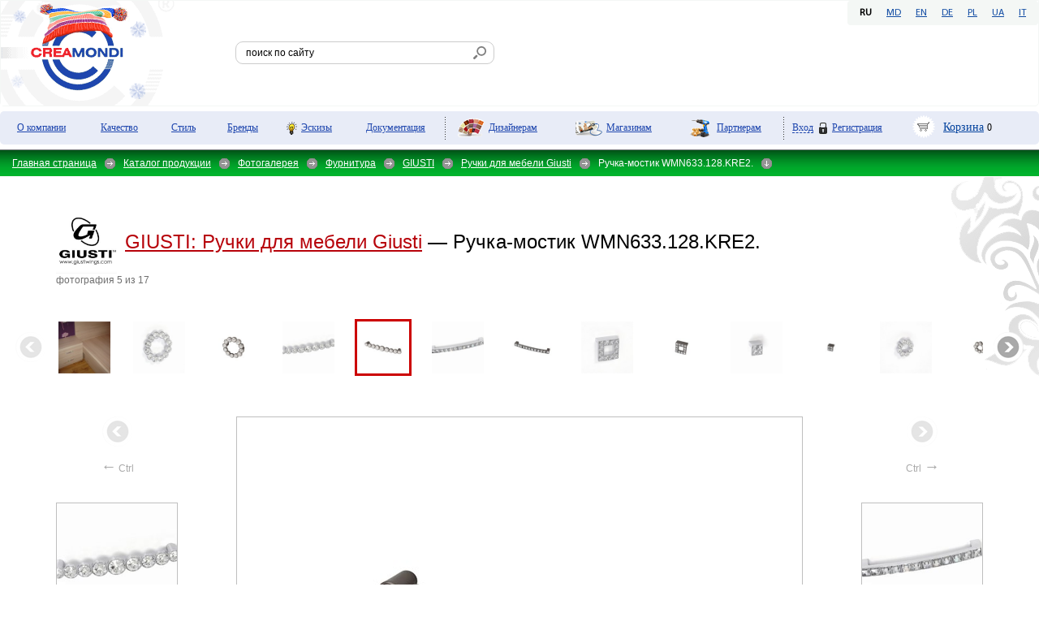

--- FILE ---
content_type: text/html; charset=utf-8
request_url: https://creamondi.md/ru/catalog/gallery/furnitura/handle_giusti/handle_giusti/1582/default.aspx
body_size: 8685
content:

<!DOCTYPE html PUBLIC "-//W3C//DTD XHTML 1.0 Transitional//EN" "http://www.w3.org/TR/xhtml1/DTD/xhtml1-transitional.dtd">
<html>
<head><title>
	
				Ручки для мебели  Giusti Ручка-мостик WMN633.128.KRE2. в Молдове, Фурнитура GIUSTI  в Кишиневе. Фотогалерея Creamondi:  Ручки для мебели  Giusti
			
</title><meta http-equiv="Content-Type" content="text/html; charset=utf-8" /><meta id="ctl00_metaDescription" name="description" content="GIUSTI Фурнитура Ручки для мебели  Giusti Ручка-мостик WMN633.128.KRE2. Фотогалерея Creamondi: фотографии мебели, шкафов-купе, кухни, гардеробов, декоративных материалов отделки" /><meta id="ctl00_metaKeywords" name="keywords" content="GIUSTI Фурнитура Ручки для мебели  Giusti Ручка-мостик WMN633.128.KRE2. creamondi, фотографии мебели, шкафов-купе, кухни, гардеробов, материалов, фотогалерея, ротанг, бамбук, пластик, кожа, декоры, материалы отделки для шкафов-купе" /><link rel="stylesheet" type="text/css" href="/css/style.css" />
    <!--[if gte IE 9]><link href="/css/ie9.css" type="text/css" rel="stylesheet" /><![endif]-->
    <link href="/i/favicon.ico" rel="shortcut icon" /><link href="/css/gallery.css" rel="stylesheet" type="text/css" /><link rel="stylesheet" type="text/css" href="/css/medias.css" />
    <script src="/js/jquery-1.5.1.js" type="text/javascript"></script>
    <script src="/js/common.js" type="text/javascript"></script>
    <script src="/js/jquery.autocomplete.min.js" type="text/javascript"></script>
    <link href="/js/jquery.autocomplete.css" rel="stylesheet" type="text/css" />
    <script src="/js/docready.js" type="text/javascript"></script>
<!-- google analytics -->
<script type="text/javascript">
  var _gaq = _gaq || [];
  _gaq.push(['_setAccount', 'UA-19053798-1']);
  _gaq.push(['_trackPageview']);

  (function() {
    var ga = document.createElement('script'); ga.type = 'text/javascript'; ga.async = true;
    ga.src = ('https:' == document.location.protocol ? 'https://ssl' : 'http://www') + '.google-analytics.com/ga.js';
    var s = document.getElementsByTagName('script')[0]; s.parentNode.insertBefore(ga, s);
  })();
</script>
<!-- /google analytics -->
</head>
<body lang="ru" class="photogalleryDefault ">
    <form name="aspnetForm" method="post" action="/ru/catalog/gallery/furnitura/handle_giusti/handle_giusti/1582/default.aspx" onsubmit="javascript:return WebForm_OnSubmit();" id="aspnetForm">
<div>
<input type="hidden" name="__EVENTTARGET" id="__EVENTTARGET" value="" />
<input type="hidden" name="__EVENTARGUMENT" id="__EVENTARGUMENT" value="" />
<input type="hidden" name="__VIEWSTATE" id="__VIEWSTATE" value="/wEPDwUKLTI3ODA4MzAyOGQYAQUeX19Db250cm9sc1JlcXVpcmVQb3N0QmFja0tleV9fFgEFGGN0bDAwJHVjU2VhcmNoJGJ0blNlYXJjaLg0VDJfxfZ65z4ckYQ+zTEg3wGfIJRzQwWWCds4dAGY" />
</div>

<script type="text/javascript">
//<![CDATA[
var theForm = document.forms['aspnetForm'];
if (!theForm) {
    theForm = document.aspnetForm;
}
function __doPostBack(eventTarget, eventArgument) {
    if (!theForm.onsubmit || (theForm.onsubmit() != false)) {
        theForm.__EVENTTARGET.value = eventTarget;
        theForm.__EVENTARGUMENT.value = eventArgument;
        theForm.submit();
    }
}
//]]>
</script>


<script src="/WebResource.axd?d=TkHyZN4D16ujUKbmcDsrJ1BeKgKvTXK5bTVuwSZAule4NXevPTCL8gU2-qAtdK9MSm6O34T-QVXEr9Kdm2Nw7x0xbyP24y2H0xu_ZYJEmsQ1&amp;t=637100542300000000" type="text/javascript"></script>


<script src="/WebResource.axd?d=gPtBtDBmrgUYmg1LohHYcU4vbTviDFh6xXkDsqOFwFpNiersQIEyQ5J27uweTyFe_804NNett8TUlBToP7LQ4URcW_-YmdfEwnH3zR0Jpcg1&amp;t=637100542300000000" type="text/javascript"></script>
<script type="text/javascript">
//<![CDATA[
function WebForm_OnSubmit() {
if (typeof(ValidatorOnSubmit) == "function" && ValidatorOnSubmit() == false) return false;
return true;
}
//]]>
</script>

<div>

	<input type="hidden" name="__VIEWSTATEGENERATOR" id="__VIEWSTATEGENERATOR" value="E5F74332" />
	<input type="hidden" name="__EVENTVALIDATION" id="__EVENTVALIDATION" value="/wEdAAWnyWGVFTJ9q+02DmFi394BtnHPJpAn9ZGlts64ZlQP2jMXPtHgfTcY5/oOYlZpt5oPmAMzq1ktHAOvunYPy9adcmFp0NNvm5Ab/tuaUrUm95eOT5WzQ//KmLWbti047cNBsWVLxvGl5VR3NPAcKVMO" />
</div>
        <div class="headerMain">
            
        <ul class="lang">
    
            <li class="active">RU</li>
    
            <li><a title=MD href="/ro/catalog/gallery/furnitura/handle_giusti/handle_giusti/1582/default.aspx">MD</a></li>
    
            <li><a title=EN href="/en/catalog/gallery/furnitura/handle_giusti/handle_giusti/1582/default.aspx">EN</a></li>
    
            <li><a title=DE href="/de/catalog/gallery/furnitura/handle_giusti/handle_giusti/1582/default.aspx">DE</a></li>
    
            <li><a title=PL href="/pl/catalog/gallery/furnitura/handle_giusti/handle_giusti/1582/default.aspx">PL</a></li>
    
            <li><a title=UA href="/uk/catalog/gallery/furnitura/handle_giusti/handle_giusti/1582/default.aspx">UA</a></li>
    
            <li><a title=IT href="/it/catalog/gallery/furnitura/handle_giusti/handle_giusti/1582/default.aspx">IT</a></li>
    
        </ul>
    

            <div class="wrap_logoUlTop">
                <div>
				<!-- BOF added on 01.02.2013 -->
					<a id="LogoToMain" href="/ru/index.aspx">На главную</a>			
					<script type="text/javascript">
							$(document).ready(function() {
							   if ($("a.logo").children("img").length > 0) {
							   $("a#LogoToMain").hide();							   
							   } else {
							   $("a.logo").show();							   
							   }
							});
					</script>
			<!-- EOF added on 01.02.2013 -->
					<a class="logo" href="/ru/index.aspx">
						<img id="ctl00_ucLogo_imgLogo" title="Зима в Creamondi" src="/i/logos/logo_winter.gif" alt="Зима в Creamondi" style="border-width:0px;max-width:214px;max-height:129px" />


					</a>
                </div>
            </div>
			<div id="ctl00_ucSearch_pnlSearch" class="wrap_search" onkeypress="javascript:return WebForm_FireDefaultButton(event, &#39;ctl00_ucSearch_btnSearch&#39;)">
	
    <input type="text" id="txtSearch" name="txtSearch" value="поиск по сайту"
        class="startText" />
    <input type="image" name="ctl00$ucSearch$btnSearch" id="ctl00_ucSearch_btnSearch" title="Найти все результаты" src="/i/lupa.gif" onclick="return &#39;поиск по сайту&#39;!=$(&#39;#txtSearch&#39;).val();" style="border-width:0px;" />

</div>

            

        </div>
		 <div class="wrap_menuTop">
			
        <ul class="menuTopList">
    
        <li class="company">
            <a  href='/ru/company/default.aspx'>О компании</a></li>
    
        <li class="quality">
            <a  href='/ru/quality/default.aspx'>Качество</a></li>
    
        <li class="style">
            <a  href='/ru/style/default.aspx'>Стиль</a></li>
    
        <li class="brends">
            <a  href='/ru/brends/default.aspx'>Бренды</a></li>
    
        <li class="draft_topmenu">
            <a  href='/ru/draft_topmenu/default.aspx'>Эскизы</a></li>
    
        <li class="downloads">
            <a  href='/ru/downloads/default.aspx'>Документация</a></li>
    
        <li class="for_designers">
            <a  href='/ru/for_designers/default.aspx'>Дизайнерам</a></li>
    
        <li class="for_store">
            <a  href='/ru/for_store/default.aspx'>Магазинам</a></li>
    
        <li class="for_producer">
            <a  href='/ru/for_producer/default.aspx'>Партнерам</a></li>
    
        <li class="profile">
            
<div id="ctl00_topMenu1_repTop_ctl10_ucLogin_pnlEnter" class="enterForm" onkeypress="javascript:return WebForm_FireDefaultButton(event, &#39;ctl00_topMenu1_repTop_ctl10_ucLogin_btnLogin&#39;)">
	
    <span class="imitA" onclick="$(this).parent().find('div.popup').toggleClass('active')">
        Вход</span>
    <a class="regist" href="/company/contacts/feedback/default.aspx">Регистрация</a>
    <div class="popup gradient">
		<span class="close" onclick="$(this).parent().removeClass('active')")></span>
		<h6> Вход для партнеров</h6>
	    <label>
            Логин
        </label>
        <span id="ctl00_topMenu1_repTop_ctl10_ucLogin_RequiredFieldValidator1" style="color:Red;visibility:hidden;">*</span>
        <span><input name="ctl00$topMenu1$repTop$ctl10$ucLogin$txtLogin" type="text" id="ctl00_topMenu1_repTop_ctl10_ucLogin_txtLogin" /></span>
    
        <label>
            Пароль
        </label>
        <span id="ctl00_topMenu1_repTop_ctl10_ucLogin_RequiredFieldValidator2" style="color:Red;visibility:hidden;">*</span>
        <span><input name="ctl00$topMenu1$repTop$ctl10$ucLogin$txtPassword" type="password" id="ctl00_topMenu1_repTop_ctl10_ucLogin_txtPassword" /></span>
    
    <input type="submit" name="ctl00$topMenu1$repTop$ctl10$ucLogin$btnLogin" value="Вход" onclick="javascript:WebForm_DoPostBackWithOptions(new WebForm_PostBackOptions(&quot;ctl00$topMenu1$repTop$ctl10$ucLogin$btnLogin&quot;, &quot;&quot;, true, &quot;vldLogin&quot;, &quot;&quot;, false, false))" id="ctl00_topMenu1_repTop_ctl10_ucLogin_btnLogin" class="btnEnter" />
    </div>
   
</div>
        </li>
        <li class="cos">
            
<a href="/ru/cart/default.aspx">Корзина</a> <span class="kolvo">
        0</span>

        </li>
        </ul>

		</div>
        <div class="wrapper">
            <table>
                <tr>
                    <td>
                    
                            <div class="wrapPath furnitura">
                                <p class="path">
                        
                            <a href='/ru/index.aspx'>Главная страница</a>
                        
                                    <span></span>
                         
                            <a href='/ru/catalog/default.aspx'>Каталог продукции</a>
                        
                                    <span></span>
                         
                            <a href='/ru/catalog/gallery/default.aspx'>Фотогалерея</a>
                        
                                    <span></span>
                         
                            <a href='/ru/catalog/gallery/furnitura/default.aspx'>Фурнитура</a>
                        
                                    <span></span>
                         
                            <a href='/ru/catalog/gallery/furnitura/handle_giusti/default.aspx'>GIUSTI</a>
                        
                                    <span></span>
                         
                            <a href='/ru/catalog/gallery/furnitura/handle_giusti/handle_giusti/default.aspx'>Ручки для мебели  Giusti</a>
                        
                                    <span></span>
                         
                            Ручка-мостик WMN633.128.KRE2.
                        
                                    <span class="darr"></span>
                                </p>
                            </div>
                        
                    

                    <div class="content">
                        

    <script type="text/javascript" src="/js/common2.js"></script>

    
    
    
    <div id="ctl00_cphMain_pnlPhoto" class="wrapOneGlr">
	
        <h1 id="ancMain">
            <a href="/ru/catalog/gallery/furnitura/handle_giusti/handle_giusti/default.aspx">
                <img src="/i/vendor/23.jpg" alt="GIUSTI" title="GIUSTI"/><strong>GIUSTI:</strong><strong>
                    Ручки для мебели  Giusti</strong></a> &#151;
            Ручка-мостик WMN633.128.KRE2.
            <span>
                фотография 5 из 17</span>
        </h1>
        
                <div id="sliderForBigImg" class="sliderForBigImg">
                    <div class="inner">
                        <ul class="incenter">
            
                <li class="">
                    <a href="/ru/catalog/gallery/furnitura/handle_giusti/handle_giusti/1790/default.aspx">
                        <img alt="GIUSTI Ручки для мебели  Giusti Ручка-мостик WMN633.128.KR02."
                            title="GIUSTI Ручки для мебели  Giusti Ручка-мостик WMN633.128.KR02."
                            src="/i/gallery/mini/1790.jpg" />
                    </a></li>
            
                <li class="">
                    <a href="/ru/catalog/gallery/furnitura/handle_giusti/handle_giusti/1578/default.aspx">
                        <img alt="GIUSTI Ручки для мебели  Giusti Розетка круглая большая "хром" WP0633.A64.KR02"
                            title="GIUSTI Ручки для мебели  Giusti Розетка круглая большая "хром" WP0633.A64.KR02"
                            src="/i/gallery/mini/1578.jpg" />
                    </a></li>
            
                <li class="">
                    <a href="/ru/catalog/gallery/furnitura/handle_giusti/handle_giusti/1579/default.aspx">
                        <img alt="GIUSTI Ручки для мебели  Giusti Розетка круглая большая "хром" WP0633.A64."
                            title="GIUSTI Ручки для мебели  Giusti Розетка круглая большая "хром" WP0633.A64."
                            src="/i/gallery/mini/1579.jpg" />
                    </a></li>
            
                <li class="">
                    <a href="/ru/catalog/gallery/furnitura/handle_giusti/handle_giusti/1581/default.aspx">
                        <img alt="GIUSTI Ручки для мебели  Giusti Ручка-мостик WMN633.128.KR02."
                            title="GIUSTI Ручки для мебели  Giusti Ручка-мостик WMN633.128.KR02."
                            src="/i/gallery/mini/1581.jpg" />
                    </a></li>
            
                <li class="active">
                    <a href="/ru/catalog/gallery/furnitura/handle_giusti/handle_giusti/1582/default.aspx">
                        <img alt="GIUSTI Ручки для мебели  Giusti Ручка-мостик WMN633.128.KRE2."
                            title="GIUSTI Ручки для мебели  Giusti Ручка-мостик WMN633.128.KRE2."
                            src="/i/gallery/mini/1582.jpg" />
                    </a></li>
            
                <li class="">
                    <a href="/ru/catalog/gallery/furnitura/handle_giusti/handle_giusti/1583/default.aspx">
                        <img alt="GIUSTI Ручки для мебели  Giusti Ручка-мостик WMN550.128.KR02."
                            title="GIUSTI Ручки для мебели  Giusti Ручка-мостик WMN550.128.KR02."
                            src="/i/gallery/mini/1583.jpg" />
                    </a></li>
            
                <li class="">
                    <a href="/ru/catalog/gallery/furnitura/handle_giusti/handle_giusti/1584/default.aspx">
                        <img alt="GIUSTI Ручки для мебели  Giusti Ручка-мостик WMN550.128.KRE2."
                            title="GIUSTI Ручки для мебели  Giusti Ручка-мостик WMN550.128.KRE2."
                            src="/i/gallery/mini/1584.jpg" />
                    </a></li>
            
                <li class="">
                    <a href="/ru/catalog/gallery/furnitura/handle_giusti/handle_giusti/1585/default.aspx">
                        <img alt="GIUSTI Ручки для мебели  Giusti Ручка-квадрат WP0550.032.KR02."
                            title="GIUSTI Ручки для мебели  Giusti Ручка-квадрат WP0550.032.KR02."
                            src="/i/gallery/mini/1585.jpg" />
                    </a></li>
            
                <li class="">
                    <a href="/ru/catalog/gallery/furnitura/handle_giusti/handle_giusti/1586/default.aspx">
                        <img alt="GIUSTI Ручки для мебели  Giusti Ручка-квадрат WP0550.032.KRE2."
                            title="GIUSTI Ручки для мебели  Giusti Ручка-квадрат WP0550.032.KRE2."
                            src="/i/gallery/mini/1586.jpg" />
                    </a></li>
            
                <li class="">
                    <a href="/ru/catalog/gallery/furnitura/handle_giusti/handle_giusti/1587/default.aspx">
                        <img alt="GIUSTI Ручки для мебели  Giusti Ручка-кнопка WP0550.016.KR02 ."
                            title="GIUSTI Ручки для мебели  Giusti Ручка-кнопка WP0550.016.KR02 ."
                            src="/i/gallery/mini/1587.jpg" />
                    </a></li>
            
                <li class="">
                    <a href="/ru/catalog/gallery/furnitura/handle_giusti/handle_giusti/1588/default.aspx">
                        <img alt="GIUSTI Ручки для мебели  Giusti Ручка-кнопка WP0550.016.KRE2."
                            title="GIUSTI Ручки для мебели  Giusti Ручка-кнопка WP0550.016.KRE2."
                            src="/i/gallery/mini/1588.jpg" />
                    </a></li>
            
                <li class="">
                    <a href="/ru/catalog/gallery/furnitura/handle_giusti/handle_giusti/1589/default.aspx">
                        <img alt="GIUSTI Ручки для мебели  Giusti Розетка круглая средняя WP0633.B32.KR02."
                            title="GIUSTI Ручки для мебели  Giusti Розетка круглая средняя WP0633.B32.KR02."
                            src="/i/gallery/mini/1589.jpg" />
                    </a></li>
            
                <li class="">
                    <a href="/ru/catalog/gallery/furnitura/handle_giusti/handle_giusti/1590/default.aspx">
                        <img alt="GIUSTI Ручки для мебели  Giusti Розетка круглая средняя WP0633.B32.KRE2."
                            title="GIUSTI Ручки для мебели  Giusti Розетка круглая средняя WP0633.B32.KRE2."
                            src="/i/gallery/mini/1590.jpg" />
                    </a></li>
            
                <li class="">
                    <a href="/ru/catalog/gallery/furnitura/handle_giusti/handle_giusti/1591/default.aspx">
                        <img alt="GIUSTI Ручки для мебели  Giusti Ручка-кнопка WPN667.016.KR02 ."
                            title="GIUSTI Ручки для мебели  Giusti Ручка-кнопка WPN667.016.KR02 ."
                            src="/i/gallery/mini/1591.jpg" />
                    </a></li>
            
                <li class="">
                    <a href="/ru/catalog/gallery/furnitura/handle_giusti/handle_giusti/1592/default.aspx">
                        <img alt="GIUSTI Ручки для мебели  Giusti Ручка-кнопка WPN667.016.KRE2 ."
                            title="GIUSTI Ручки для мебели  Giusti Ручка-кнопка WPN667.016.KRE2 ."
                            src="/i/gallery/mini/1592.jpg" />
                    </a></li>
            
                <li class="">
                    <a href="/ru/catalog/gallery/furnitura/handle_giusti/handle_giusti/1593/default.aspx">
                        <img alt="GIUSTI Ручки для мебели  Giusti Ручка-мостик WMN667.128.KR02 ."
                            title="GIUSTI Ручки для мебели  Giusti Ручка-мостик WMN667.128.KR02 ."
                            src="/i/gallery/mini/1593.jpg" />
                    </a></li>
            
                <li class="">
                    <a href="/ru/catalog/gallery/furnitura/handle_giusti/handle_giusti/1594/default.aspx">
                        <img alt="GIUSTI Ручки для мебели  Giusti Ручка-мостик WMN667.128.KRE2."
                            title="GIUSTI Ручки для мебели  Giusti Ручка-мостик WMN667.128.KRE2."
                            src="/i/gallery/mini/1594.jpg" />
                    </a></li>
            
                </ul></div>
                <div class="arrnav prev">
                </div>
                <div class="arrnav next inactive">
                </div>
                </div>
        <div class="bigImgWithNavs">
            <div class="bigImgGallery">
                <div class="inner">
                
                    <img onclick="document.location=$('#ctl00_cphMain_hypNext').attr('href')" onload="resizeToBigImage();"
                        id="imgMain" src="/i/gallery/1582.jpg" alt="GIUSTIРучки для мебели  GiustiРучка-мостик WMN633.128.KRE2."
                        title="GIUSTIРучки для мебели  GiustiРучка-мостик WMN633.128.KRE2." />
                    <span id="loader"></span>
                    
                </div>
                <a id="ctl00_cphMain_hypPrev" title="Предыдущее фото: GIUSTI Ручки для мебели  Giusti Ручка-мостик WMN633.128.KR02." class="arrnav prev" href="/ru/catalog/gallery/furnitura/handle_giusti/handle_giusti/1581/default.aspx#ancMain">
                    <span><span></span></span><span class="ctrlArr"><i>&larr;</i> Ctrl</span>
                    <img id="ctl00_cphMain_imgPrev" src="/handlers/ImgCuted.ashx?width=221&amp;height=221&amp;img=/i/gallery/1581.jpg" alt="GIUSTI Ручки для мебели  Giusti Ручка-мостик WMN633.128.KR02." style="border-color:#BFBFBF;border-width:1px;border-style:solid;" /></a>
                <a id="ctl00_cphMain_hypNext" title="Следующее фото: GIUSTI Ручки для мебели  Giusti Ручка-мостик WMN550.128.KR02." class="arrnav next" href="/ru/catalog/gallery/furnitura/handle_giusti/handle_giusti/1583/default.aspx#ancMain">
                    <span><span></span></span><span class="ctrlArr">Ctrl <i>&rarr;</i></span>
                    <img id="ctl00_cphMain_imgNext" src="/handlers/ImgCuted.ashx?width=221&amp;height=221&amp;img=/i/gallery/1583.jpg" alt="GIUSTI Ручки для мебели  Giusti Ручка-мостик WMN550.128.KR02." style="border-color:#BFBFBF;border-width:1px;border-style:solid;" /></a>
            </div>
            <div class="info">
                <a id="ctl00_cphMain_hypProduct" class="productInNetShopLink" href="/ru/products/design/handles/1475/default.aspx"><span>Узнать цену <br />в интернет-магазине</span>
<strong>GIUSTI Ручка-мостик</strong></a>
                <div class="innerInfo">
                    
                </div>
                
            </div>
        </div>

        <script type="text/javascript">
            lnkCtrlPrev = '/ru/catalog/gallery/furnitura/handle_giusti/handle_giusti/1581/default.aspx#ancMain';
            lnkCtrlNext = '/ru/catalog/gallery/furnitura/handle_giusti/handle_giusti/1583/default.aspx#ancMain';
        </script>

        <table class="prevsDraftsLinksTblForBigImg">
            <tr>
                <td>
                    
                </td>
                <td>
                    
                    
                </td>
            </tr>
        </table>
        <script type="text/javascript">
                document.write('<img style="height:1px; overflow:hidden; position:absolute" width="1" height="1"' +
               'src="/handlers/viewstat.ashx?id='+1582+'&type=3" alt="" border="0"/>')</script>
        <div class="wrap_socialNetPlugs">
            <!-- facebook like button -->

            <script src="http://connect.facebook.net/ru_RU/all.js#xfbml=1"></script>

            <fb:like href="http://www.creamondi.md/" show_faces="false"></fb:like>
            <!-- /facebook like button -->
            <!-- AddThis Button BEGIN -->
            <div class="addthis_toolbox addthis_default_style">
                <a class="addthis_button_email"></a><a class="addthis_button_favorites"></a><span
                    class="text_inf">
                    Поделиться с друзьями</span> <a class="addthis_button_facebook">
                    </a><a class="addthis_button_twitter"></a><a class="addthis_button_livejournal">
                </a><a href="http://addthis.com/bookmark.php?v=250&amp;username=xa-4c1762fb6c14c01a"
                    class="addthis_button_compact"></a>
            </div>

            <script type="text/javascript" src="http://s7.addthis.com/js/250/addthis_widget.js#username=xa-4c1762fb6c14c01a"></script>

            <!-- /AddThis Button BEGIN -->
        </div>
    
</div>


    <script type="text/javascript" src="/js/gallery.js"></script>


                        <div class="clear"></div>
                    </div>
                    

                    </td>
                </tr>
            </table>
        </div>
        <div class="footerMain">
			<div class="subFooter">
			
<div class="footer">
    <div class="subFooter">
<div class="copyrightNcontact">
    <div class="contacts">
        <div class="copy">
            <span class="c">&copy;</span> 2004&#151;2026&#160;
            Creamondi SRL</div>
        <div class="tel"><span>067</span> 44-39-48  <br />
<span>067</span> 44-39-52</div>
<div class="address">
Мун. Кишинэу, <br/>Индустриальная  10<br />
</div>
<a href="/ru/company/contacts/default.aspx">Контактная информация</a><div class="hours">
Пн-Пт: 10:00–15:00,<br>
Сб-Вс - выходной
</div>
    </div>
    
</div>
<div class="footerMenu">
    <?xml version="1.0" encoding="utf-16"?><div class="section"><h6>Creamondi</h6><ul><li><a href="/ru/creamondi_201/about_company_201/default.aspx">О компании</a></li><li><a href="/ru/creamondi_201/ordering_201/default.aspx">Оформление заказа</a></li><li><a href="/ru/creamondi_201/vacancy_201/default.aspx">Вакансии</a></li></ul></div><div class="section"><h6>Покупателю</h6><ul><li><a href="/ru/buyers_202/products_202/default.aspx">Интернет-магазин</a></li><li><a href="/ru/buyers_202/gallery_202/default.aspx">Фотогалерея</a></li><li><a href="/ru/buyers_202/drafts_202/default.aspx">Эскизы</a></li><li><a href="/ru/buyers_202/prices_202/default.aspx">Прайсы</a></li></ul></div><div class="sectionBig"><h6>Сотрудничество</h6><ul><li><a href="/ru/collaborating_203/for_partners_203/default.aspx">Партнерам</a></li><li><a href="/ru/collaborating_203/for_store_203/default.aspx">Магазинам</a></li><li><a href="/ru/collaborating_203/for_designers_203/default.aspx">Дизайнерам</a></li></ul><ul><li><a href="/ru/collaborating_203/sliding-door_wardrobe_203/default.aspx">Шкафы-купе</a></li><li><a href="/ru/collaborating_203/wardrobe_203/default.aspx">Гардеробные системы</a></li><li><a href="/ru/collaborating_203/kitchen_furniture_203/default.aspx">Кухни</a></li></ul></div>

</div>
<div class="socialsFoot">
    <div class="wrap_FBFoot">
        <a href="http://www.facebook.com/Creamondi">на Facebooke</a>
        <!-- fb like button -->
        <div id="fb-root">
        </div>

        <script>	(function (d, s, id) {
		var js, fjs = d.getElementsByTagName(s)[0];
		if (d.getElementById(id)) return;
		js = d.createElement(s); js.id = id;
		js.src = "//connect.facebook.net/ru_RU/all.js#xfbml=1";
		fjs.parentNode.insertBefore(js, fjs);
	} (document, 'script', 'facebook-jssdk'));</script>

        <div class="fb-like" data-href="http://www.facebook.com/Creamondi" data-send="false" data-layout="button_count"
            data-width="145" data-show-faces="false">
        </div>
        <!-- /fb like button -->
    </div>
    <div class="wrap_addthis">
        <h6>Поделитесь с друзьями</h6>
        <!-- AddThis Button BEGIN -->
        <div class="addthis_toolbox addthis_default_style ">
            <a class="addthis_button_preferred_1"></a><a class="addthis_button_preferred_2">
            </a><a class="addthis_button_preferred_3"></a><a class="addthis_button_preferred_4">
            </a><a class="addthis_button_compact"></a><a class="addthis_counter addthis_bubble_style">
            </a>
        </div>

        <script type="text/javascript" src="http://s7.addthis.com/js/250/addthis_widget.js#pubid=xa-4f59c93f6345c021"></script>

        <!-- AddThis Button END -->
    </div>
</div>
<div id="ctl00_footerMain1_pnlSubscribe" class="subscrFoot">
	
    <h6>
        Подписка на эскизы и фото</h6>
    <input type="text" value="@" class="startText" />
    <input type="submit" value="ok" id="btnSubscribe" />

</div>
<p class="awd">
    
    Сделано в
    <a href="http://www.whitespace.md" target="_blank">
        <img src="/i/ws_foot.png" alt="Студия WhiteSpace" title="Студия WhiteSpace" /></a>
</p>
<br class="clear" />
</div></div>



			</div>
        </div>
    
<script type="text/javascript">
//<![CDATA[
var Page_Validators =  new Array(document.getElementById("ctl00_topMenu1_repTop_ctl10_ucLogin_RequiredFieldValidator1"), document.getElementById("ctl00_topMenu1_repTop_ctl10_ucLogin_RequiredFieldValidator2"));
//]]>
</script>

<script type="text/javascript">
//<![CDATA[
var ctl00_topMenu1_repTop_ctl10_ucLogin_RequiredFieldValidator1 = document.all ? document.all["ctl00_topMenu1_repTop_ctl10_ucLogin_RequiredFieldValidator1"] : document.getElementById("ctl00_topMenu1_repTop_ctl10_ucLogin_RequiredFieldValidator1");
ctl00_topMenu1_repTop_ctl10_ucLogin_RequiredFieldValidator1.controltovalidate = "ctl00_topMenu1_repTop_ctl10_ucLogin_txtLogin";
ctl00_topMenu1_repTop_ctl10_ucLogin_RequiredFieldValidator1.validationGroup = "vldLogin";
ctl00_topMenu1_repTop_ctl10_ucLogin_RequiredFieldValidator1.evaluationfunction = "RequiredFieldValidatorEvaluateIsValid";
ctl00_topMenu1_repTop_ctl10_ucLogin_RequiredFieldValidator1.initialvalue = "";
var ctl00_topMenu1_repTop_ctl10_ucLogin_RequiredFieldValidator2 = document.all ? document.all["ctl00_topMenu1_repTop_ctl10_ucLogin_RequiredFieldValidator2"] : document.getElementById("ctl00_topMenu1_repTop_ctl10_ucLogin_RequiredFieldValidator2");
ctl00_topMenu1_repTop_ctl10_ucLogin_RequiredFieldValidator2.controltovalidate = "ctl00_topMenu1_repTop_ctl10_ucLogin_txtPassword";
ctl00_topMenu1_repTop_ctl10_ucLogin_RequiredFieldValidator2.validationGroup = "vldLogin";
ctl00_topMenu1_repTop_ctl10_ucLogin_RequiredFieldValidator2.evaluationfunction = "RequiredFieldValidatorEvaluateIsValid";
ctl00_topMenu1_repTop_ctl10_ucLogin_RequiredFieldValidator2.initialvalue = "";
//]]>
</script>


<script type="text/javascript">
//<![CDATA[

var Page_ValidationActive = false;
if (typeof(ValidatorOnLoad) == "function") {
    ValidatorOnLoad();
}

function ValidatorOnSubmit() {
    if (Page_ValidationActive) {
        return ValidatorCommonOnSubmit();
    }
    else {
        return true;
    }
}
        //]]>
</script>
</form>
    
</body>
<!--[if IE 6]>
<script type="text/javascript">
    document.body.style.width=document.body.clientWidth > 1280 ? "1280px" : "100%";
</script>
<![endif]-->
</html>


--- FILE ---
content_type: text/css
request_url: https://creamondi.md/css/medias.css
body_size: 261
content:
@media screen and (max-width: 1024px) {
    .distributedContstuctorsIndex h2,
    .distributedFurnitureIndex h2 {
        font-size:1.9em; /*19*/
    }
    .distributedFurnitureIndex .goto img {
        max-width: 85px;
    }
}

@media screen and (min-width: 800px) {
    .sliding-door_wardrobe {
        overflow-x: hidden;
    }
    .sliding-door_wardrobe .content {
        padding-left: 10px;
        padding-right: 10px;
    }
    .sliding-door_wardrobe .content iframe {
        display: block;
        float: none;
        margin: 0 0 0 -11px;
        padding: 0;
        width: 102.3%;
    }
    .sliding-door_wardrobe h1,
    .sliding-door_wardrobe p {
        margin-right: 15px;
    }
}
@media screen and (min-width: 1250px) {
    .sliding-door_wardrobe {
        overflow-x: auto;
    }
    .sliding-door_wardrobe .content {
        padding-left: 69px;
        padding-right: 107px;
    }
    .sliding-door_wardrobe .content iframe {
        margin: 0;
        padding: 0;
        width: 100%;
    }
    .sliding-door_wardrobe h1,
    .sliding-door_wardrobe p {
        margin-right: 0;
    }
}

--- FILE ---
content_type: application/x-javascript
request_url: https://creamondi.md/js/docready.js
body_size: 2959
content:
document.addEventListener("click", eventDocClick, false);
window.addEventListener("load", eventWinLoad, false);

function eventDocClick(e) {
    var targ = e.target;
    var clickedEl = e.target;
    
    if(clickedEl.id == "overlay") {
        popup.close();
        return;
    }

    while(targ && targ != this) {       

        if(targ.getAttribute("data-tabn")) {
            tabs.init(targ);
            break;
        }

        targ = targ.parentNode;
    }
}

function eventWinLoad(e) {}

var mainParams = { "Lng": "ru" };
$(document).ready(function () {
    mainParams.Lng = $("body").attr("lang");
    //смена текста в input
    $.each($("input.startText"), function () {
        $.data(this, "start", $(this).val());
        $(this).focus(function () {
            if ($(this).val() == $.data(this, "start")) {
                $(this).val('');
            }
        });
        $(this).blur(function () {
            if ($(this).val() == '') {
                $(this).val($.data(this, "start"));
            }
        });
    });
    //подписка
    $("#btnSubscribe").live("click", function (e) {
        e.preventDefault();
        var reg = /\w+([-+.]\w+)*@\w+([-.]\w+)*\.\w+([-.]\w+)*/ig
        var email = $.trim($("#btnSubscribe").parent().find(":text").val());
        if (reg.test(email)) {
            $("#btnSubscribe").parent().load("/handlers/subscribe.ashx?email=" + encodeURIComponent(email) + "&lng=" + mainParams.Lng);
        }
    });
    //быстрый поиск
    $("#txtSearch").autocomplete("/handlers/search.ashx",
            {
                delay: 600
                , matchContains: true
                , minChars: 2
                , focus: false
                , width: 630
                , cacheLength: 10
                , max: 30
                , matchSubset: false
                , scroll: false
                , highlight: false
                , multiple: false
                , formatItem: function (e) {
                    var data;
                    eval('data={' + e + '}');
                    var result = '';
                    if (data.Cat != window.searchDelimiter) {
                        result += '<span class="catSearch">' + data.Cat + "</span>";
                        window.searchDelimiter = data.Cat;
                    }
                    result += '<div class="oneResult">';
                    if (data.Img)
                        result += '<img src="' + data.Img + '"/>';
                    result += '<div class="tbl"><div class="td"><b>' + unescape(data.Name) + "</b>";

                    if (data.Price)
                        result += '<span class="priceSearch">' + data.Price + '</span>';
                    if (data.Date)
                        result += '<span class="dateSearch">' + data.Date + '</span>';
                    result += "</div></div></div>";
                    return result;
                }
                , formatResult: function (e) {
                    var data;
                    eval('data={' + e + '}');
                    return unescape(data.Name)
                }
            });
    $("#txtSearch").result(function (e, d) {
        var data;
        eval('data={' + d + '}');
        if (data.Url) {
            $(this).parent().find(":submit").click(function () { return false; });
            document.location = data.Url;
        }
    });
    //меню сверху
    $("div.wrap_menuTop > ul > li:not(.cos, .quality, .prices2, .group, .downloads)").one("mouseover", function () {
        var url = $(this).attr("class");
        if ($(this).find("> div.sub").length == 0) {
            $(this).addClass("hasSubMenu");
            $(this).append("<div class=\"sub\"></div>");
            $(this).find("div.sub").load("/page_modules/SubMenu.aspx?url=" + url);
        }
    });


    // ротация "а знаете ли вы?"
    var hints = $("dl.hintsList");
    var hints_len = hints.find("dd").length;
    var hint_num = 0;

    if (hints_len > 1) {
        if (getCookie("hintsListNum")) {
            hint_num = parseInt(getCookie("hintsListNum"), 10);
            hint_num++;
            if (hint_num >= hints_len)
                hint_num = 0;
        }
        hints.find("dd").eq(hint_num).addClass("active");
    }
    else {
        hints.find("dd").eq(0).addClass("active");
    }
    SetCookie("hintsListNum", hint_num, 10);

    if($("div.popup_loco").length > 0 && !getCookie("popupLocoOneTimeShow")) {
        $("body").append("<div class='popup_loco_fade'></div>");
        document.body.onload = showPopupLoco;
        SetCookie("popupLocoOneTimeShow", "1");
    }

    if(document.location.pathname.indexOf("/constructors_public/default.aspx") > -1) {
        $("body").addClass("constructorsDistributedMaster");
        $("body").append('<link href="/css/shop.css" type="text/css" rel="stylesheet">')
    }
    else if(document.location.pathname.indexOf("/catalog/furniture_index/default.aspx") > -1) {
        $("body").addClass("furnitureDistributedMaster");
        $("body").append('<link href="/css/shop.css" type="text/css" rel="stylesheet">')
    }
    else if(document.location.pathname.indexOf("/catalog/decore_index/default.aspx") > -1) {
        $("body").addClass("decoreDistributedMaster");
        $("body").append('<link href="/css/shop.css" type="text/css" rel="stylesheet">')
    }
    else if(document.location.pathname.indexOf("/dress-room/default.aspx") > -1) {
        $("body").addClass("masterWdb");
    }

}); // /docready
function showPopupLoco() {
    var popupLoco = document.querySelector("div.popup_loco");
    var closeLoco = popupLoco.querySelector("div.close");
    if(popupLoco) {
        var html = document.documentElement;
        var htmlW = html.clientWidth;
        var htmlH = html.clientHeight;

        if(htmlW < 1200 && htmlW > 970) {
            popupLoco.style.width = htmlW + "px";
        }
        if(htmlH < 710) {
            popupLoco.style.height = htmlH + "px";
        }

        popupLoco.style.left = (htmlW - popupLoco.clientWidth) / 2 + "px";
        popupLoco.style.top = (htmlH - popupLoco.clientHeight) / 2 + "px";
        popupLoco.className = "popup_loco scaling";

        closeLoco.onclick = function() {closePopupLoco(popupLoco)};

    }
}
function closePopupLoco(popupLoco) {
    var menuMain = $("div.menuMain");
    var menuMainCoords = getCoords(menuMain.get(0), {plusScrolls: false});

    popupLoco.className = "popup_loco scaling moving";
    popupLoco.style.cssText = "left:" + menuMainCoords.left + "px; top:" + menuMainCoords.top + "px; width:" + menuMainCoords.w + "px; height:" + menuMainCoords.h + "px; opacity:0";

    setTimeout(function() {document.body.removeChild(document.querySelector("div.popup_loco_fade")); document.body.removeChild(document.querySelector("div.popup_loco"));}, 1500);
}

function getCoords(el, scrolls) {
    var box = el.getBoundingClientRect();
    var html = document.documentElement;
    var scrollTop = 0;
    var scrollLeft = 0;

    if(arguments.length > 1 && scrolls.plusScrolls === true)  {
        scrollTop = html.scrollTop || window.pageYOffset;
        scrollLeft = html.scrollLeft || window.pageXOffset;
    }
    if(arguments.length == 1) {
        scrollTop = html.scrollTop || window.pageYOffset;
        scrollLeft = html.scrollLeft || window.pageXOffset;
    }

    var top = box.top + scrollTop;
    var left = box.left + scrollLeft;
    var w = el.clientWidth;
    var h = el.clientHeight;
    return { top: Math.round(top), left: Math.round(left), w: w, h: h }
}

var tabs = {

    tabName: undefined,
    tabCont: undefined,
    tabsPrnt: undefined,
    tabsContPrnt: undefined,

    init: function(tab) {

        if(tab.classList.contains("active") || tab.classList.contains("disabled")) return;

        this.tabName = tab.getAttribute("data-tabn");

        this.tabsPrnt = tab.parentNode.parentNode;
        this.tabsContPrnt = document.querySelector("[data-tabscont='" + this.tabsPrnt.getAttribute("data-tabs") + "']");

        this.clearTabs();
        this.hideTabsCont();

        this.setTabActive(tab);
        this.setTabContActive();
    },

    clearTabs: function() {
        var tabs = this.tabsPrnt.querySelectorAll("[data-tabn]");

        for(var i = tabs.length-1; i >= 0; i--) {
            tabs[i].classList.remove("active");
        }
    },

    hideTabsCont: function() {
        var tabsCont = this.tabsContPrnt.querySelectorAll("[data-tabcont]");

        for(var i = tabsCont.length-1; i >= 0; i--) {
            tabsCont[i].classList.add("hide");
        }
    },

    setTabActive: function(tab) {
        tab.classList.add("active");
    },

    setTabContActive: function() {
        this.tabsContPrnt.querySelector("[data-tabcont='" + this.tabName  + "']").classList.remove("hide");
    }
};

